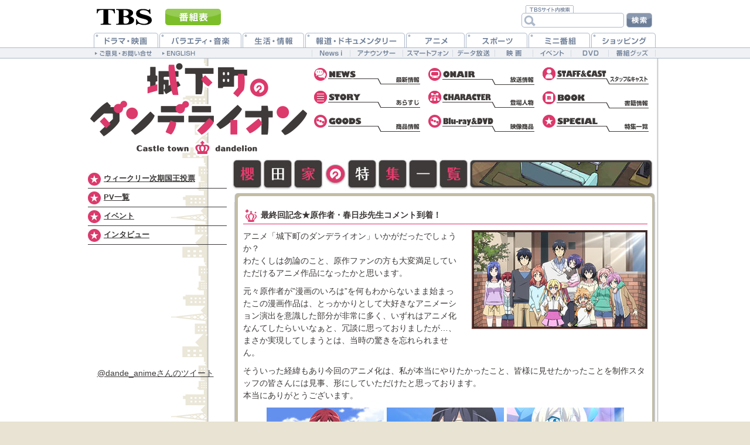

--- FILE ---
content_type: text/html
request_url: http://www.tbs.co.jp/anime/dande/special/interview03.html
body_size: 3952
content:
<?xml version="1.0" encoding="iso-2022-jp"?>
<!DOCTYPE html PUBLIC "-//W3C//DTD XHTML 1.0 Transitional//EN" "http://www.w3.org/TR/xhtml1/DTD/xhtml1-transitional.dtd">
<html xmlns="http://www.w3.org/1999/xhtml" xml:lang="ja" lang="ja" xmlns:og="http://ogp.me/ns#" xmlns:fb="http://www.facebook.com/2008/fbml"><head>
<meta http-equiv="Content-Type" content="text/html; charset=iso-2022-jp" />
<title>城下町のダンデライオン 公式ホームページ｜TBSテレビ</title>
<meta name="keywords" content="城下町のダンデライオン,芳文社,まんがタイムきららミラク,春日歩,アニメ,TV,テレビ,TBS" />
<meta name="description" content="TBSテレビがお届けする「城下町のダンデライオン」TBSほかにて放送予定！" />
<meta http-equiv="Content-Style-Type" content="text/css" />
<meta http-equiv="Content-Script-Type" content="text/javascript" />
<meta http-equiv="Content-Language" content="ja" />
<meta name="ROBOTS" content="ALL" />
<meta name="author" content="TBS" />
<meta name="Copyright" content="Copyright (c) 1995-2026, Tokyo Broadcasting System Television, Inc. All Rights Reserved." />
<link href="../css/common.css" rel="stylesheet" type="text/css" />
<!--▼OGP-->
<meta property="og:title" content="TBSアニメ「城下町のダンデライオン」" />
<meta property="og:type" content="tv_show" />
<meta property="og:description" content="TBSアニメ「城下町のダンデライオン」の公式サイトです。" />
<meta property="og:url" content="http://www.tbs.co.jp/anime/dande/" />
<meta property="og:image" content="http://www.tbs.co.jp/anime/dande/images/logo.jpg" />
<meta property="og:site_name" content="TBSテレビ" />
<meta property="fb:app_id" content="181000741956543" />

<!--△OGP end-->
</head>
<body>
<!--▼tbs_header-->
<div id="con_header_nsb">	<div id="di2_header">
		<ul id="di2_programlink">
			<li class="tbstop"><a href="/"><span class="alt">TBSトップページ</span></a></li>
			<li class="program"><a href="/tv/"><span class="alt">番組表</span></a></li>
			<li class="contact"><a href="/contact/"><span class="alt">ご意見・お問い合せ</span></a></li>
			<li class="english"><a href="/eng/"><span class="alt">ENGLISH</span></a></li>
		</ul>

<div id="di2_ksb">
		<form name="search_form" id="search_form" action="/search/" onsubmit="return goSearch();" accept-charset="UTF-8">
		<input type="hidden" name="c" value="tbs" />
		<input type="hidden" name="p" value="1" />
		<input type="text" size="8" name="q" id="kw" class="kensakubarlooks searchBox" value="" onclick="document.charset='UTF-8';"  /><label for="kw" accesskey="s" class="alt">検索語入力フォーム</label>
		<input value="検索" type="image" src="/mi/mi6/img/ksb_searchbtn.gif" name="btnSearch" id="btnSearch" alt="検索" /><label for="btnSearch" accesskey="k" class="alt">検索ボタン</label>
		</form>
</div>



	<hr />
	<!--▼navigation-->
	<div id="di2_navi">
	<dl>
		<dt class="alt">テレビ番組ジャンル別メニュー</dt>
		<dd><ul id="di2_menuMain">
			<li id="di2_drama"><a href="/drama/?from_03"><span class="alt">ドラマ</span></a></li>
			<li id="di2_variety"><a href="/variety/?from_03"><span class="alt">バラエティ・音楽</span></a></li>
			<li id="di2_infowide"><a href="/info_wide/?from_03"><span class="alt">生活・情報</span></a></li>
			<li id="di2_news"><a href="/news/?from_03"><span class="alt">報道・ドキュメンタリー</span></a></li>
			<li id="di2_anime"><a href="/anime/?from_03"><span class="alt">アニメ</span></a></li>
			<li id="di2_sports"><a href="/sports/?from_03"><span class="alt">スポーツ</span></a></li>
			<li id="di2_minibangumi"><a href="/mini_bangumi/?from_03"><span class="alt">ミニ番組</span></a></li>
			<li id="di2_shopping"><a href="/shopping/?from_03"><span class="alt">ショッピング</span></a></li>
		</ul></dd>
		<dt class="alt">その他関連コンテンツ</dt>
		<dd><ul id="di2_menuSub">
			<li id="di2_sub1"><a href="http://news.tbs.co.jp/?from_03"><span class="alt">News-i</span></a></li>
			<li id="di2_sub2"><a href="/anatsu/?from_03"><span class="alt">アナウンサー</span></a></li>
			<li id="di2_sub3"><a href="/smpnavi/?from_03"><span class="alt">スマートフォン</span></a></li>
			<li id="di2_sub4"><a href="/tbsdata/?from_03"><span class="alt">データ放送</span></a></li>
			<li id="di2_sub5"><a href="/movie/?from_03"><span class="alt">映画</span></a></li>
			<li id="di2_sub6"><a href="/event/?from_03"><span class="alt">イベント</span></a></li>
			<li id="di2_sub7"><a href="/dvd/?from_03"><span class="alt">DVD</span></a></li>
			<li id="di2_sub8"><a href="http://ishop.tbs.co.jp/tbs/org/" target="_blank"><span class="alt">番組グッズ</span></a></li>
		</ul></dd>
	</dl>
	</div>
	<!--▲navigation end-->

	<hr />
	</div><!--di2_header end-->
</div><!--con_header_nsb end-->
<!--▲tbs_header end-->

<!--container-->
<div class="container" id="inside">

	<!--wrapper-->
    <div id="wrapper">
    	
        <!--contents-->
        <div class="contents" id="header">
        	<h1><a href="../index-j.html">城下町のダンデライオン 公式ホームページ</a></h1>
            
            <!--inside_navigation-->
            <div class="floatR">
            	<ul id="navigation">
					                	<li id="news_btn"><a href="../news/">最新情報</a></li>
                	<li id="onair_btn"><a href="../onair/">放送情報</a></li>
                	<li id="staffcast_btn"><a href="../staffcast/">スタッフ&amp;キャスト</a></li>
                	<li id="story_btn"><a href="../story/">あらすじ</a></li>
                	<li id="chara_btn"><a href="../chara/">登場人物</a></li>
                	<li id="book_btn"><a href="../book/">書籍情報</a></li>
                	<li id="cd_btn"><a href="../disc/cd1.html">CD情報</a></li>
                	<li id="disc_btn"><a href="../disc/disc1.html">Blu-ray&amp;DVD</a></li>                
                	<li id="special_btn"><a href="../special/">特集一覧</a></li>


                </ul>
            	
            </div>
            <!--inside_navigation-->
        </div>    
        <!--contents-->
        
        <!--contents-->
        <div class="contents" id="special">
            <!--contents_box-->
		  <div class="contents_box floatR">
            	<h2>櫻田家の特集一覧</h2>
                <!--global_box-->	
            	<div class="global_box" id="weeklysenkyo">
                	<div class="global_header"><hr /></div>
                    <div class="global_body">
                      <h4>最終回記念★原作者・春日歩先生コメント到着！
</h4>                	
						<p class="floatR"><img src="images/interview03a.jpg" width="300" height="169" /></p>
                      <p>アニメ「城下町のダンデライオン」いかがだったでしょうか？<br />
                      わたくしは勿論のこと、原作ファンの方も大変満足していただけるアニメ作品になったかと思います。</p>
                      <p>元々原作者が&rdquo;漫画のいろは&rdquo;を何もわからないまま始まったこの漫画作品は、とっかかりとして大好きなアニメーション演出を意識した部分が非常に多く、いずれはアニメ化なんてしたらいいなぁと、冗談に思っておりましたが&hellip;、まさか実現してしまうとは、当時の驚きを忘れられません。</p>
                      <p>そういった経緯もあり今回のアニメ化は、私が本当にやりたかったこと、皆様に見せたかったことを制作スタッフの皆さんには見事、形にしていただけたと思っております。<br />
本当にありがとうございます。</p>
                      <p class="tCenter"><img src="images/interview03b.jpg" width="610" height="113" /></p>
                      <p>もちろん連載を続けていく中で、漫画というものにも理解が深まっていきました。<br />
                      これからも漫画に対し新しい試みを挑戦していきたいものです。<br />
                      そんな原作の方でもアニメ同様に選挙編が終わり、新しい展開を迎えようとしています。<br />
                      あっという間の１クールでしたが、ご視聴誠にありがとうございました。<br />
                      まだこの世界に浸りたいという方は是非！これからのダンデライオンにもご期待いただけると幸いです</p>
                  </div>
                	<div class="global_footer"><hr /></div>
                </div>
                <!--global_box-->	
          </div>
            <!--contents_box-->


        	<div id="subcontents" class="floatL">
            	<ul>
					                	<li><a href="weeklysenkyo.html">ウィークリー次期国王投票</a></li>
                	<li><a href="index-j.html#pv">PV一覧</a></li>
                	<li><a href="index-j.html#event">イベント</a></li>
                	<li><a href="interview01.html">インタビュー</a></li>

                </ul>
            
            
            
            <div id="twitter">
                <a class="twitter-timeline" href="https://twitter.com/dande_anime" data-widget-id="588599083067015168" width="240">@dande_animeさんのツイート</a> <script>!function(d,s,id){var js,fjs=d.getElementsByTagName(s)[0],p=/^http:/.test(d.location)?'http':'https';if(!d.getElementById(id)){js=d.createElement(s);js.id=id;js.src=p+"://platform.twitter.com/widgets.js";fjs.parentNode.insertBefore(js,fjs);}}(document,"script","twitter-wjs");</script>
			</div>
          </div>
        
       	  <div id="contents_footer" class="clearfloat"><hr /></div>
        
        </div>    
        <!--contents-->
       
    </div>
	<!--wrapper-->
    
    <!--contents-->
    	<div class="contents">
            <div class="floatR">
                <div id="copyright">
                    <p class="copyright f85">
                    &copy;春日 歩・芳文社／城下町のダンデライオン製作委員会
                    </p>
                    <p class="copyright f85 clearfloat">
                    <span class="tbs-link1">｜<a href="/" target="_top" class="tbs-link2">TBSトップページ</a>｜<a href="/sitemap/" target="_top" class="tbs-link2">サイトマップ</a>｜</span>
                    <span class="tbs-copy1"><a href="/company/rights.html" target="_top" class="tbs-copy2"><span lang="en" xml:lang="en">Copyright</span><span lang="en" xml:lang="en">&copy;</span></a>&nbsp;<span lang="en" xml:lang="en">1995-2026, Tokyo Broadcasting System Television, Inc. All Rights Reserved.</span></span>
<script src="/um/library/webmaster/taxy-2.1.2.js"></script>


                    </p>
                </div>    
            </div>
        	<div class="floatL clearfix">
          <div id="social">
              <div id="twBox"><a href="http://twitter.com/share" class="twitter-share-button" data-url="http://www.tbs.co.jp/anime/dande/" data-count="horizontal" data-lang="ja">Tweet</a>
                <script type="text/javascript" charset="utf-8" src="http://platform.twitter.com/widgets.js"></script></div>
                <div id="fbBox"><iframe src="http://www.facebook.com/plugins/like.php?href=http%3A%2F%2Fwww.tbs.co.jp%2Fanime%2Fdande%2F&amp;layout=button_count&amp;show_faces=true&amp;width=120&amp;action=like&amp;colorscheme=light&amp;height=21" scrolling="no" frameborder="0" style="border:none; overflow:hidden; width:120px; height:21px;" allowTransparency="true"></iframe></div>
          </div>
		 </div>
        </div>    
    <!--contents-->
</div>
<!--container-->

<script type="text/javascript" src="/mi/mi6/js/jquery/jquery-1.10.2.min.js"></script>
<script type="text/javascript" src="/mi/mi6/js/search_con.js"></script>
<script type="text/javascript" src="../js/script1.js"></script>
</body>
</html>


--- FILE ---
content_type: text/css
request_url: http://www.tbs.co.jp/anime/dande/css/common.css
body_size: 5927
content:
@charset "iso-2022-jp";
/*/////////////////////////////////////////////////////////////////////////
default_CSS
/////////////////////////////////////////////////////////////////////////*/
body { text-align:center; font-size:62.5%; font-family:Arial, "ヒラギノ角ゴ Pro W3", "Hiragino Kaku Gothic Pro", "ＭＳ Ｐゴシック", Meiryo, sans-serif;}
body, h1, h2, h3, h4, h5, h6, p, dl, dt, dd, ol, ul, li, form, table, caption, tbody, tfoot, thead, tr, th, td { margin:0; padding:0;}
h1, h2, h3, h4, h5, h6, table, caption, tbody, tfoot, thead, tr, th, td, input, textarea { font-size:100%;}
img { border:none;}
hr { display:none;}
ul { list-style:none;}
.alt{ position:absolute; top:-5000px; left:-9999px;}
.bold { font-weight:bold;}
.normal { font-weight:normal;}
/*float*/
.floatL { float:left;}
.floatR { float:right;}
.clearfloat { height:1px; font-size:1%; clear:both; display:block; background: transparent;}
.clearfix:after {
	content: ".";
	display: block;
	clear: both;
	height: 0;
	visibility: hidden;
}
.clearfix { min-height:1px;}
* html .clearfix {
	height: 1px;
	/*\*//*/
	height: auto;
	overflow: hidden;
	/**/
}
/*font*/
.tCenter { text-align:center !important}
.tRight { text-align:right !important}
.tLeft { text-align:left !important}
/*font-color*/
.cRed, .err {
	color: #FF85AA;
}
.cYel { color:#fd0;}
.cGrn { color:#305c00;}
.cBlu { color:#0060aa;}
.cOrg { color:#e96e00;}
/*font-size*/
.f200{ font-size:70px; font-family:"ＭＳ Ｐ明朝", "MS PMincho", "ヒラギノ明朝 Pro W3", "Hiragino Mincho Pro", serif; font-weight:bold;}
.f140 { font-size:140%;}
.f120 { font-size:120%;}
.f110 { font-size:110%;}
.f90 { font-size:90%;}
.f85 { line-height:normal; font-size:85% !important}
/*link*/
a {
	text-decoration: underline;
	color: #3D3A39;
}
a:hover {
	text-decoration: underline;
	color: #DC396B;
}

/*/////////////////////////////////////////////////////////////////////////
コンテンツ用CSS／オリジナル設定
/////////////////////////////////////////////////////////////////////////*/
body{
	font-size: 90%;
	width: 100%;
	height: 100%;
	margin: 0 auto;
	padding: 0px;
	-moz-font-smoothing: antialiased;
	-webkit-font-smoothing: antialiased;
	background-color: #e8e3d2;
	position:relative;
	color:#3D3938;
}

.container{	background-color:#fff;}
#wrapper{ margin:0 auto; width:980px; position:relative;}
.contents{margin:0 auto; width:980px; }

/*top*/
#top{ width:980px; height:970px; background:url(../images/top_img.jpg) center top no-repeat;}
#top>h1 a{width:380px; height:170px; display:block; text-indent:-9999px;}
#top>h2,#top>p{ display:none;}

/*subcontents*/
#top #subcontents{ width:250px;}
#top #subcontents li{ display:block;}
#top #navigation li{height:40px;}
#top #banner{ margin:10px 0 0 0;}
#top #banner li{ margin:0 0 5px 0;}
#top_pv{ width:220px; height:160px; display:block; position:absolute; top:600px; left:700px;}
#disc_banner{
	width: 150px;
	height: 150px;
	display: block;
	position: absolute;
	top: 800px;
	left: 247px;
}
/*contents*/
#update{ width:730px; padding:10px 0;}
#update h3{ background:url(../images/top_h2_img.jpg) top center no-repeat; width:730px; height:55px; text-indent:-9999px;}
#twitter{ padding:10px 0;}

/*global*/
.global_box{margin:5px 0; text-align:left;}
.global_header{ background:url(../images/global_parts.png) top center no-repeat; width:730px; height:20px; display:block; }
.global_body{ background:url(../images/global_body.png) top center repeat-y; padding:10px 0; width:730px;}
.global_footer{ background:url(../images/global_parts.png) center -20px no-repeat; width:730px; height:50px; display:block;}
.global_body h4{ background:url(../images/list_h4.png) 0 50% no-repeat; padding:3px 0 5px 30px; text-align:left; margin:0 20px; border-bottom:#DD2F6A solid thin;}
.global_body h5{ padding:0; text-align:left; margin:5px 20px;color:#0CF;}

.news_icon h4{ background:url(../images/icon/icon_news.png) 0 50% no-repeat; padding:3px 0 5px 30px; text-align:left; margin:0 20px; border-bottom:#DD2F6A solid thin;}
.onair_icon h4{ background:url(../images/icon/icon_onair.png) 0 50% no-repeat; padding:3px 0 5px 30px; text-align:left; margin:0 20px; border-bottom:#DD2F6A solid thin;}
.staffcast_icon h4{ background:url(../images/icon/icon_staffcast.png) 0 50% no-repeat; padding:3px 0 5px 30px; text-align:left; margin:0 20px; border-bottom:#DD2F6A solid thin;}
.book_icon h4{ background:url(../images/icon/icon_book.png) 0 50% no-repeat; padding:3px 0 5px 30px; text-align:left; margin:0 20px; border-bottom:#DD2F6A solid thin;}
.story_icon h4{ background:url(../images/icon/icon_story.png) 0 50% no-repeat; padding:3px 0 5px 30px; text-align:left; margin:0 20px; border-bottom:#DD2F6A solid thin;}
.chara_icon h4{ background:url(../images/icon/icon_chara.png) 0 50% no-repeat; padding:3px 0 5px 30px; text-align:left; margin:0 20px; border-bottom:#DD2F6A solid thin;}
.special_icon h4{ background:url(../images/icon/icon_special.png) 0 50% no-repeat; padding:3px 0 5px 30px; text-align:left; margin:0 20px; border-bottom:#DD2F6A solid thin;}
.disc_icon h4{ background:url(../images/icon/icon_disc.png) 0 50% no-repeat; padding:3px 0 5px 30px; text-align:left; margin:0 20px; border-bottom:#DD2F6A solid thin;}

.global_body>p{ margin:10px 20px; line-height:150%;}
.copyright{text-align:right;}

/*inside*/
#inside #wrapper{background-color:#fff; background:url(../images/inside_body.png) top center repeat-y;}
#header{width:980px; height:170px;}
#inside h1 a{ background:url(../images/inside_h1_img.png) top center no-repeat; width:380px; height:170px; display:block; float:left; text-indent:-9999px;}
#inside #navigation{ width:600px; height:160px; margin:10px 0 0 0;}
#inside #navigation li{ float:left;}
.contents_box{ width:720px; margin:0 15px 0 0;}
#contents_footer{ background:url(../images/contents_footer.png) 0 0 no-repeat; width:980px; height:15px; display:block;}
#inside #twitter{margin:200px 0 0 0;}

#inside #subcontents{ width:230px; margin:10px 0 0 0;}
#inside #subcontents h3{padding:5px; background:#3D3A39; color:#FFF;}
#inside #subcontents li{ display:block; font-weight:bold;}
#inside .global_box{ margin:0 5px 0 0;}
#inside #subcontents ul{ width:210px; margin:10px 0;}
#inside #news #subcontents li{ background:url(../images/icon/icon_news.png) 0 50% no-repeat; padding:7px 0 7px 27px; text-align:left; font-size:90%; width:210px; border-bottom:#3D3A39 solid thin;}
#inside #onair #subcontents li{ background:url(../images/icon/icon_onair.png) 0 50% no-repeat; padding:7px 0 7px 27px; text-align:left; font-size:90%; width:210px; border-bottom:#3D3A39 solid thin;}
#inside #staffcast #subcontents li{ background:url(../images/icon/icon_staffcast.png) 0 50% no-repeat; padding:7px 0 7px 27px; text-align:left; font-size:90%; width:210px; border-bottom:#3D3A39 solid thin;}
#inside #story #subcontents li{ background:url(../images/icon/icon_story.png) 0 50% no-repeat; padding:7px 0 7px 27px; text-align:left; font-size:90%; width:210px; border-bottom:#3D3A39 solid thin;}
#inside #book #subcontents li{ background:url(../images/icon/icon_book.png) 0 50% no-repeat; padding:7px 0 7px 27px; text-align:left; font-size:90%; width:210px; border-bottom:#3D3A39 solid thin;}
#inside #chara #subcontents li{ background:url(../images/icon/icon_chara.png) 0 50% no-repeat; padding:7px 0 7px 27px; text-align:left; font-size:90%; width:210px; border-bottom:#3D3A39 solid thin;}
#inside #disc #subcontents li{ background:url(../images/icon/icon_disc.png) 0 50% no-repeat; padding:7px 0 7px 27px; text-align:left; font-size:90%; width:210px; border-bottom:#3D3A39 solid thin;}
#inside #cd #subcontents li{ background:url(../images/icon/icon_disc.png) 0 50% no-repeat; padding:7px 0 7px 27px; text-align:left; font-size:90%; width:210px; border-bottom:#3D3A39 solid thin;}
#inside #goods #subcontents li{ background:url(../images/icon/icon_disc.png) 0 50% no-repeat; padding:7px 0 7px 27px; text-align:left; font-size:90%; width:210px; border-bottom:#3D3A39 solid thin;}

#inside .contents_box ul{ margin:0 25px;}
#inside .contents_box li{ margin:10px 0;}
#staffcast .contents_box li,#onair .contents_box li{ border-bottom:#393937 dotted thin;}
#inside #special #subcontents li{ background:url(../images/icon/icon_special.png) 0 50% no-repeat; padding:7px 0 7px 27px; text-align:left; font-size:90%; width:210px; border-bottom:#3D3A39 solid thin;}
.list03 li{ float:left;}
.list02 li{ margin:10px 0; padding:5px 0;border-bottom:dotted #E13A6D thin;}
/*inside_h2*/
#news h2{ background:url(../images/h2_img.jpg) 0 0 no-repeat; width:720px; height:55px; text-indent:-9999px;}
#onair h2{ background:url(../images/h2_img.jpg) 0 -55px no-repeat; width:720px; height:55px; text-indent:-9999px;}
#staffcast h2{ background:url(../images/h2_img.jpg) 0 -110px no-repeat; width:720px; height:55px; text-indent:-9999px;}
#story h2{ background:url(../images/h2_img.jpg) 0 -165px no-repeat; width:720px; height:55px; text-indent:-9999px;}
#book h2{ background:url(../images/h2_img.jpg) 0 -275px no-repeat; width:720px; height:55px; text-indent:-9999px;}
#chara h2{ background:url(../images/h2_img.jpg) 0 -220px no-repeat; width:720px; height:55px; text-indent:-9999px;}
#chara{ width:980px; position:relative;}
#special h2{ background:url(../images/h2_img.jpg) 0 -330px no-repeat; width:720px; height:55px; text-indent:-9999px;}
#disc h2{ background:url(../images/h2_img.jpg) 0 -445px no-repeat; width:720px; height:55px; text-indent:-9999px;}
#cd h2{ background:url(../images/h2_img.jpg) 0 -385px no-repeat; width:720px; height:55px; text-indent:-9999px;}
#goods h2{ background:url(../images/h2_img.jpg) 0 -495px no-repeat; width:720px; height:55px; text-indent:-9999px;}
/*cbox*/
#book .cbox{ margin:5px 10px 5px 20px; width:190px;}
.cbox h5{	padding:5px 0;	font-weight: bold;	font-size: 90%;	color: #E03E70;	text-align:center;}
.cbox>p{ margin:5px;}
#book .cbox{float:left;}

/*chara*/
#soukanzu{
	background: url(../chara/images/soukanzu.jpg) 0 0 no-repeat;
	width: 700px;
	height: 330px;
	display: block;
}
/*chara*/
#kokumin{
	background: url(../chara/images/kokumin.jpg) 0 0 no-repeat;
	width: 700px;
	height: 350px;
	display: block;
}
li#sakurada01 a{
	width: 75px;
	height: 105px;
	display: block;
	text-indent: -9999px;
	position: absolute;
	left: 645px;
	top: 235px;
}
li#sakurada02 a{
	width: 75px;
	height: 105px;
	display: block;
	text-indent: -9999px;
	position: absolute;
	left: 875px;
	top: 235px;
}
li#sakurada03 a{
	width: 75px;
	height: 105px;
	display: block;
	text-indent: -9999px;
	position: absolute;
	left: 800px;
	top: 235px;
}
li#sakurada04 a{
	width: 75px;
	height: 105px;
	display: block;
	text-indent: -9999px;
	position: absolute;
	left: 725px;
	top: 235px;
}

li#sakurada05 a{
	width: 75px;
	height: 105px;
	display: block;
	text-indent: -9999px;
	position: absolute;
	left: 570px;
	top: 235px;
}
li#sakurada06 a{
	width: 75px;
	height: 105px;
	display: block;
	text-indent: -9999px;
	position: absolute;
	left: 495px;
	top: 235px;
}
li#sakurada07 a{
	width: 75px;
	height: 105px;
	display: block;
	text-indent: -9999px;
	position: absolute;
	left: 420px;
	top: 235px;
}
li#sakurada08 a{
	width: 75px;
	height: 105px;
	display: block;
	text-indent: -9999px;
	position: absolute;
	left: 345px;
	top: 235px;
}
li#sakurada09 a{
	width: 75px;
	height: 105px;
	display: block;
	text-indent: -9999px;
	position: absolute;
	left: 270px;
	top: 235px;
}
li#sakurada10 a{
	width: 75px;
	height: 105px;
	display: block;
	text-indent: -9999px;
	position: absolute;
	left: 485px;
	top: 65px;
}

li#sakurada11 a{
	width: 75px;
	height: 105px;
	display: block;
	text-indent: -9999px;
	position: absolute;
	left: 650px;
	top: 65px;
}
li#kokumin12 a{
	width: 75px;
	height: 105px;
	display: block;
	text-indent: -9999px;
	position: absolute;
	left: 287px;
	top: 466px;
}
li#kokumin13 a{
	width: 75px;
	height: 105px;
	display: block;
	text-indent: -9999px;
	position: absolute;
	left: 373px;
	top: 466px;
}

li#kokumin14 a{
	width: 75px;
	height: 105px;
	display: block;
	text-indent: -9999px;
	position: absolute;
	left: 458px;
	top: 466px;
}
li#kokumin15 a{
	width: 75px;
	height: 105px;
	display: block;
	text-indent: -9999px;
	position: absolute;
	left: 544px;
	top: 466px;
}


/*navigation*/
/*news*/
#news_btn a{width:195px; height:40px; background: url(../images/navigation.png) 0 0 no-repeat; padding: 0; display:block; text-indent:-9999px;}
#news_btn a:link,#news-btn a:active,#news-btn a:visited	{background-position:0 0;}
#news_btn a:hover{	background-position: -195px 0;}
/*onair*/
#onair_btn a{width:195px; height:40px; background: url(../images/navigation.png) 0 -40px no-repeat; padding: 0; display:block; text-indent:-9999px;}
#onair_btn a:link,#onair-btn a:active,#onair-btn a:visited	{background-position:0 -40px;}
#onair_btn a:hover{	background-position: -195px -40px;}
/*staffcast*/
#staffcast_btn a{width:195px; height:40px; background: url(../images/navigation.png) 0 -80px no-repeat; padding: 0; display:block; text-indent:-9999px;}
#staffcast_btn a:link,#staffcast-btn a:active,#staffcast-btn a:visited	{background-position:0 -80px;}
#staffcast_btn a:hover{	background-position: -195px -80px;}
/*story*/
#story_btn a{width:195px; height:40px; background: url(../images/navigation.png) 0 -120px no-repeat; padding: 0; display:block; text-indent:-9999px;}
#story_btn a:link,#story-btn a:active,#story-btn a:visited	{background-position:0 -120px;}
#story_btn a:hover{	background-position: -195px -120px;}
/*chara*/
#chara_btn a{width:195px; height:40px; background: url(../images/navigation.png) 0 -160px no-repeat; padding: 0; display:block; text-indent:-9999px;}
#chara_btn a:link,#chara-btn a:active,#chara-btn a:visited	{background-position:0 -160px;}
#chara_btn a:hover{	background-position: -195px -160px;}
/*book*/
#book_btn a{width:195px; height:40px; background: url(../images/navigation.png) 0 -200px no-repeat; padding: 0; display:block; text-indent:-9999px;}
#book_btn a:link,#book-btn a:active,#book-btn a:visited	{background-position:0 -200px;}
#book_btn a:hover{	background-position: -195px -200px;}
/*special*/
#special_btn a{width:195px; height:40px; background: url(../images/navigation.png) 0 -320px no-repeat; padding: 0; display:block; text-indent:-9999px;}
#special_btn a:link,#special-btn a:active,#special-btn a:visited	{background-position:0 -320px;}
#special_btn a:hover{	background-position: -195px -320px;}
/*disc*/
#disc_btn a{width:195px; height:40px; background: url(../images/navigation.png) 0 -240px no-repeat; padding: 0; display:block; text-indent:-9999px;}
#disc_btn a:link,#disc-btn a:active,#disc-btn a:visited	{background-position:0 -240px;}
#disc_btn a:hover{	background-position: -195px -240px;}

/*cd*/
#cd_btn a{width:195px; height:40px; background: url(../images/navigation.png) 0 -280px no-repeat; padding: 0; display:block; text-indent:-9999px;}
#cd_btn a:link,#cd-btn a:active,#cd-btn a:visited	{background-position:0 -280px;}
#cd_btn a:hover{	background-position: -195px -280px;}

/*goods_space*/
#disc dl{ margin:0 20px;}
#disc dt{ background:url(../images/icon/icon_disc.png) left center no-repeat; padding:5px 0 5px 30px; color:#DC396B;}
#cd dl{ margin:0 20px;}
#cd dt{ background:url(../images/icon/icon_disc.png) left center no-repeat; padding:5px 0 5px 30px; color:#DC396B;}
#goods dl{ margin:0 20px;}
#goods dt{ background:url(../images/icon/icon_disc.png) left center no-repeat; padding:5px 0 5px 30px; color:#DC396B;}

#disc table{border-collapse: collapse; width:695px; margin:10px 15px; }
#disc th,td{padding:5px; border:#3D3A39 solid thin;}
#disc th{
	color: #FFF;
	background-color: #3D3A39;
	text-align: center;
}
.tempo{	width: 130px; font-weight:bold;}
.sample{ width:120px; text-align:center;}
.jouken{	width: 130px;	font-size:80%;}

.url{ background-color:#DC396B; color:#FFF;}

.goods td{
	font-size: 90%;
	border-bottom-style: solid;
	border-bottom-color: #671500;
	border-bottom-width: thin;
}
.global_img{ margin:0 30px 0 10px;}

/*event*/
#event_btn ul{ margin:10px 0;}
#event_btn li{ width:223px; height:150px; margin:10px 3px 10px 0; text-align:center; display:block; }
#event_btn h5{ padding:5px 0 5px 30px; color:#494544; width:220px; margin:3px 2px; background:url(../images/list_h4.png) left top no-repeat;}
#event_btn img{ margin:0;}
/*incident-btn*/
#news .incident-btn{ margin:10px 0 0 20px;}
.clearfloat.incident_btn a,
.incident_btn a{ width:670px; height:30px; display:block; background:url(../images/incident_btn.png) 0 0 no-repeat; text-indent:-9999px; margin:10px 25px;}
.incident_btn a:link,#special-btn a:active,#special-btn a:visited{ background-position:0 0;}
.incident_btn a:hover{ background-position:0 -30px;}


/*story*/
#story_staff { margin:30px 0 0 0;}
#story_staff li{ font-size:85%; margin:0 15px; text-align:left; background:url(../images/icon/icon_staffcast.png) left center no-repeat; padding:5px 0 5px 25px;}

#story_img{ margin:5px 10px; width:440px;}
#story_img img{	vertical-align:bottom;	border:0; }
.over img{	filter:alpha(opacity=75);	opacity:0.75;}
#story_img ul{	font-size:0;	padding:10px 0 0 0;	margin:0;}
#story_img li{	display:inline;	list-style:none;	padding:0 1px 0 0; }

/*/////////////////////////////////////////////////////////////////////////
popbox
/////////////////////////////////////////////////////////////////////////*/
body#pop { background-image:none;}
#pop h1 {
	margin: 0 auto;
	width: 500px;
	height: 110px;
	background-image: url(../images/popup.jpg);
	background-repeat: no-repeat;
	text-indent: -9999px;
}

#pop h1#pttl-spot { background-position:left top; }
#pop h1#pttl-msg { background-position:0 -170px; }
#pop-body { margin:0 auto 10px auto; width:480px; _padding:500px;/* for ie6 */ padding:15px 20px 20px 20px; text-align:left; font-size:130%; line-height:160%; }
#pop-body h2 { text-align:center; font-size:140%; margin-bottom:10px; }
/*tbox*/
.tbox {position:absolute; display:none; padding:14px 17px; z-index:900}
.tinner {padding:15px; -moz-border-radius:5px; border-radius:5px; background:#fff url(../images/preload.gif) no-repeat 50% 50%; border-right:1px solid #333; border-bottom:1px solid #333}
.tmask {position:absolute; display:none; top:0px; left:0px; height:100%; width:100%; background:#000; z-index:800}
.tclose {position:absolute; top:0px; right:0px; width:30px; height:30px; cursor:pointer; background:url(../images/close.png) no-repeat}
.tclose:hover {background-position:0 -30px}

/*/////////////////////////////////////////////////////////////////////////
Social+tbox
/////////////////////////////////////////////////////////////////////////*/
/*social*/
 #social{ width:240px; height:40px; padding:10px 0 0 0;margin:0 0 0 10px}
 #social #twBox{ float:left; width:110px;}
 #social #fbBox{ float:left;}
/*/////////////////////////////////////////////////////////////////////////
固定CSS
/////////////////////////////////////////////////////////////////////////*/
/*＠ヘッダー要素
/////////////////////////////////////////////////////////////////////////*/
#di2_header { width:980px; text-align:left; margin:0 auto; position:relative;}
#di2_programlink { width:250px; height:55px; background:url(/mi/mi6/img/di2_header.png) no-repeat 0 -20px;}
	#di2_programlink li.tbstop { position:absolute; top:2px; left:0;}
	#di2_programlink li.program { position:absolute; top:15px; left:132px;}
	#di2_programlink li a { display:block;}
	#di2_programlink li.tbstop a { width:125px; height:50px;}
	#di2_programlink li.program a { width:95px; height:28px;}
	#di2_programlink li.program a:hover { background:url(/mi/mi6/img/di2_header.png) no-repeat 0 -130px;}
/*検索*/
#di2_ksb { width:240px; height:50px; position:relative; left:11px; background:url(/mi/mi6/img/di2_header.png) no-repeat -100px -130px;}
	#di2_ksb #tbswebsearch { width:150px;}
	#di2_ksb #tbsSearch, #di2_ksb #webSearch{ display:block; width:52px; height:13px; background: url(/mi/mi6/img/di2_header.png) no-repeat;}
	#di2_ksb #tbsSearch { width:50px; float:left; background-position:-345px -130px; cursor:default; position:absolute; top:0; left:7px;}
	#di2_ksb #webSearch { width:60px; float:left; background-position:-159px -130px; cursor:pointer; position:absolute; top:0; left:59px;}
	#di2_ksb input#kw { width:140px; height:20px; font-size:14px; color:#444; background:none; border:none; font-family:sans-serif; position:absolute; top:15px; left:27px;}
	#di2_ksb input#btnSearch { position:absolute; top:13px; left:179px;}
/*＠ナビゲーション
/////////////////////////////////////////////////////////////////////////*/
#di2_navi { width:980px; height:45px; position:relative; background:url(/mi/mi6/img/di2_header.png) no-repeat 0 -75px;}
	/*main*/
	#di2_navi ul#di2_menuMain { padding:1px 0 0 10px;}
	#di2_navi ul#di2_menuMain li { float:left; margin-right:2px;}
	#di2_navi ul#di2_menuMain li a { display:block; height:25px;}
	#di2_navi ul#di2_menuMain li a:hover { background:url(/mi/mi6/img/di2_header.png) no-repeat;}
	#di2_navi ul#di2_menuMain li#di2_drama a { width:110px;}
	#di2_navi ul#di2_menuMain li#di2_variety a { width:140px;}
	#di2_navi ul#di2_menuMain li#di2_infowide a { width:105px;}
	#di2_navi ul#di2_menuMain li#di2_news a { width:170px;}
	#di2_navi ul#di2_menuMain li#di2_anime a { width:100px;}
	#di2_navi ul#di2_menuMain li#di2_sports a { width:105px;}
	#di2_navi ul#di2_menuMain li#di2_minibangumi a { width:105px;}
	#di2_navi ul#di2_menuMain li#di2_shopping a { width:110px;}
	#di2_navi ul#di2_menuMain li#di2_drama a:hover { background-position:-10px -75px;}
	#di2_navi ul#di2_menuMain li#di2_variety a:hover { background-position:-122px -75px;}
	#di2_navi ul#di2_menuMain li#di2_infowide a:hover { background-position:-264px -75px;}
	#di2_navi ul#di2_menuMain li#di2_news a:hover { background-position:-371px -75px;}
	#di2_navi ul#di2_menuMain li#di2_anime a:hover { background-position:-543px -75px;}
	#di2_navi ul#di2_menuMain li#di2_sports a:hover { background-position:-645px -75px;}
	#di2_navi ul#di2_menuMain li#di2_minibangumi a:hover { background-position:-752px -75px;}
	#di2_navi ul#di2_menuMain li#di2_shopping a:hover { background-position:-859px -75px;}
	/*sub*/
	#di2_navi ul#di2_menuSub { width:980px; height:17px; position:absolute; top:27px; left:0; }
	#di2_navi ul#di2_menuSub li { position:absolute; top:0;}
	#di2_navi ul#di2_menuSub li a { display:block; width:65px; height:17px;}
	#di2_navi ul#di2_menuSub li#di2_sub2 a { width:90px;}
	#di2_navi ul#di2_menuSub li#di2_sub3 a { width:85px;}
	#di2_navi ul#di2_menuSub li#di2_sub4 a { width:72px;}
	#di2_navi ul#di2_menuSub li#di2_sub8 a { width:80px;}
	#di2_navi ul#di2_menuSub li a:hover { background:url(/mi/mi6/img/di2_header.png) no-repeat;}
	#di2_navi ul#di2_menuSub li#di2_sub1 { left:382px;}
	#di2_navi ul#di2_menuSub li#di2_sub2 { left:447px;}
	#di2_navi ul#di2_menuSub li#di2_sub3 { left:537px;}
	#di2_navi ul#di2_menuSub li#di2_sub4 { left:622px;}
	#di2_navi ul#di2_menuSub li#di2_sub5 { left:694px;}
	#di2_navi ul#di2_menuSub li#di2_sub6 { left:759px;}
	#di2_navi ul#di2_menuSub li#di2_sub7 { left:824px;}
	#di2_navi ul#di2_menuSub li#di2_sub8 { left:888px;}
	#di2_navi ul#di2_menuSub li#di2_sub1 a:hover { background-position:-480px -130px;}
	#di2_navi ul#di2_menuSub li#di2_sub2 a:hover { background-position:-545px -130px;}
	#di2_navi ul#di2_menuSub li#di2_sub3 a:hover { background-position:-621px -150px;}
	#di2_navi ul#di2_menuSub li#di2_sub4 a:hover { background-position:-717px -150px;}
	#di2_navi ul#di2_menuSub li#di2_sub5 a:hover { background-position:-765px -130px;}
	#di2_navi ul#di2_menuSub li#di2_sub6 a:hover { background-position:-830px -130px;}
	#di2_navi ul#di2_menuSub li#di2_sub7 a:hover { background-position:-895px -130px;}
	#di2_navi ul#di2_menuSub li#di2_sub8 a:hover { background-position:-530px -150px;}
	/*contact*/
	#di2_programlink li.contact { position:absolute; top:132px; left:10px; z-index:10;}
	#di2_programlink li.contact a { width:105px; height:16px;}
	#di2_programlink li.contact a:hover { background:url(/mi/mi6/img/di2_header.png) no-repeat -415px -150px;}
	/*eng*/
	#di2_programlink li.english { position:absolute; top:132px; left:125px; z-index:10;}
	#di2_programlink li.english a { width:65px; height:16px;}
	#di2_programlink li.english a:hover { background:url(/mi/mi6/img/di2_header.png) no-repeat -415px -130px;}

/*＠ヘッダー白//スーパーバナー有り
/////////////////////////////////////////////////////////////////////////*/
#con_header { width:100%; height:150px; background:#fff url(/mi/mi6/img/di2_header.png) repeat-x 0 130px; position:relative;}
#con_header #bannerIn { width:980px; text-align:left; margin:0 auto; position:relative;}
#con_header #bnSuper { width:728px; height:90px; position:absolute; top:6px; right:11px; border:none;}
#con_header #di2_header { height:150px;}
/*＠ヘッダー白//スーパーバナー無し
/////////////////////////////////////////////////////////////////////////*/
#con_header_nsb { width:100%; height:100px; background:#fff url(/mi/mi6/img/di2_header.png) repeat-x 0 80px;}
#con_header_nsb #di2_header { height:100px;}
#con_header_nsb  #di2_programlink li.contact { top:82px;}
#con_header_nsb  #di2_programlink li.english { top:82px;}
#con_header_nsb  #di2_ksb { position:absolute; top:9px; left:740px;}
/*＠その他設定
/////////////////////////////////////////////////////////////////////////*/
body, #di2_header dl, #di2_header dt, #di2_header dd, #di2_header ul, #di2_header li, #di2_navi dl, #di2_navi dt, #di2_navi dd, #di2_navi ul, #di2_navi li, #di2_navi form { margin:0; padding:0;}
#di2_header ul { list-style:none;}
#di2_header hr { display:none;}
#di2_header .alt{ position:absolute; top:-5000px; left:-9999px;}
#di2_header .clearfix:after {
	content: ".";
	display: block;
	clear: both;
	height: 0;
	visibility: hidden;
}
#di2_header .clearfix { min-height: 1px;}
* html #di2_header .clearfix {
	height: 1px;
	/*¥*//*/
	height: auto;
	overflow: hidden;
	/**/
}

/*jumpSmp*/
#jumpSmp {
	display:block;
	color:#fff;
	background: -moz-linear-gradient(center top, #9dce5f 50%,#7cbe2a 50%);
	background: -webkit-gradient(linear, left top, left bottom, color-stop(0.5, #9dce5f),color-stop(0.5, #7cbe2a));
	text-align:center;
	font-size:52px;
	font-weight:bold;
	line-height:1.35;
	border-top:5px solid #ddd;
	border-bottom:5px solid #eee;
	padding:52px;
}
#jumpSmp a { display:block; color:#fff;}

/*＠ドラマ用フッター
/////////////////////////////////////////////////////////////////////////*/
#dramaFooter { width:100%; min-height:250px; height:auto !important; height:250px; background:#fff; color:#444; border-top:2px solid #b2bdcd; position:relative; font-family:Verdana, "ヒラギノ角ゴ Pro W3", "Hiragino Kaku Gothic Pro", "ＭＳ Ｐゴシック", Meiryo, sans-serif;}
	#dramaFooter h2 { background:#eff1f4; border-bottom:2px dotted #b2bdcd; font-size:150%; color:#6c7e98; font-family:Verdana; padding:5px; margin:0;}
	#dramaFooter ul { width:950px; text-align:left; list-style:none; margin:0 auto; padding:20px 0 20px 70px;}
	* html #dramaFooter ul { padding:20px 0 20px 20px;}
	#dramaFooter ul li { width:160px; line-height:1.6em; margin-right:20px; float:left;}
	#dramaFooter ul li a { display:block; font-size:120%; font-weight:normal;}
	#dramaFooter ul li a strong { display:block; width:160px; padding-top:55px; margin-bottom:5px;}
	#dramaFooter ul li a .date { color:#333;}
	#dramaFooter ul li#drama01 { background-position:0 0;}
	#dramaFooter ul li#drama02 { background-position:-160px 0;}
	#dramaFooter ul li#drama03 { background-position:-320px 0;}
	#dramaFooter ul li#drama04 { background-position:-480px 0;}
	#dramaFooter ul li#drama05 { background-position:-640px 0;}
	#dramaFooter #dramaFooterLink { text-align:center; border-top:2px dotted #b2bdcd; padding:20px 0;}
	#dramaFooter a { text-decoration:none; color:#50688b;}
	#dramaFooter a:hover { text-decoration:underline; color:#444 !important;}
	#dramaFooter #dramaFooterLink .tbs-link1,
	#dramaFooter #dramaFooterLink .tbs-copy1 { color:#444 !important;}
#dramaFooter ul:after {
	content: ".";
	display: block;
	clear: both;
	height: 0;
	visibility: hidden;
}
	.footer201010 ul li { background: url(/mi/img/dramafooter201010.jpg) no-repeat;}
	/**/
	.footer201101 ul li { background: url(/mi/img/dramafooter201101.jpg) no-repeat; width:200px !important;}
	.footer201101 ul li a strong { width:200px !important;}
	.footer201101 ul li#drama01 { background-position:0 0 !important;}
	.footer201101 ul li#drama02 { background-position:-200px 0 !important;}
	.footer201101 ul li#drama03 { background-position:-400px 0 !important;}
	.footer201101 ul { padding:20px 0 20px 300px !important;}
	* html .footer201101 ul { padding:20px 0 20px 150px !important;}

/* Boobo Boona
=======================================*/
#boobo-hd { position:absolute; top:81px; left:-71px; z-index:100; }
#con_header_nsb #boobo-hd { top:32px; }
#boobo-hd a { display:block; background:url(/mi/mi6/img/boobo_an_hd.gif) top left no-repeat; width:90px; height:110px; text-indent:-9999px; }

#i_search_autocomplete {
    text-align:left;
    font-size:12px;
    border-top:    1px solid #CCCCCC;
    border-right:  2px solid #999999;
    border-left:   1px solid #CCCCCC;
    border-bottom: 1px solid #BBBBBB;
    background: #ffffff; color: #333333; 
    position: absolute;
    cursor: default;
    list-style:none;
    padding: 0px;
    margin: 0;
    display:block;
}

/* workarounds */
* html #i_search_autocomplete {
    width:1px;
}
/* without this, the menu expands to 100% in IE6 */

#i_search_autocomplete .ui-menu {
    margin-top: -3px;
}
#i_search_autocomplete .ui-menu-item {
    width: 100%;
    border-bottom:#ccc 1px solid;
    list-style-type: none;
    margin:0;
    padding: 0;
    float: left;
    clear: left;
}
#i_search_autocomplete .ui-menu-item a {
    word-break: break-all;
    text-decoration:none;
    display:block;
    padding:.2em .4em;
    line-height:1.5;
    zoom:1;
}
* html #i_search_autocomplete .ui-menu-item a {
    text-decoration:none;
    display:block;
    padding:.2em .4em;
    line-height:1.5;
    zoom:1;
}
#i_search_autocomplete .ui-menu-item a.ui-state-hover,
#i_search_autocomplete .ui-menu-item a.ui-state-active {
    font-weight: normal;
    margin: -1px;
}

#i_search_autocomplete .ui-widget {
}
#i_search_autocomplete a {
    color: #333333;
}

#i_search_autocomplete .ui-state-hover {
    border: 1px solid #cccccc;
    background: #ecf5fa;
    font-weight: bold;
    color: #333333;
}

#i_search_autocomplete.ui-state-hover a,
#i_search_autocomplete.ui-state-hover a:hover {
    color: #c77405;
    text-decoration: none;
}
#i_search_autocomplete.ui-state-active a,
#i_search_autocomplete.ui-state-active a:link,
#i_search_autocomplete.ui-state-active a:visited {
    color: #eb8f00;
    text-decoration: none;
}
#i_search_autocomplete :active {
    outline: none;
}


